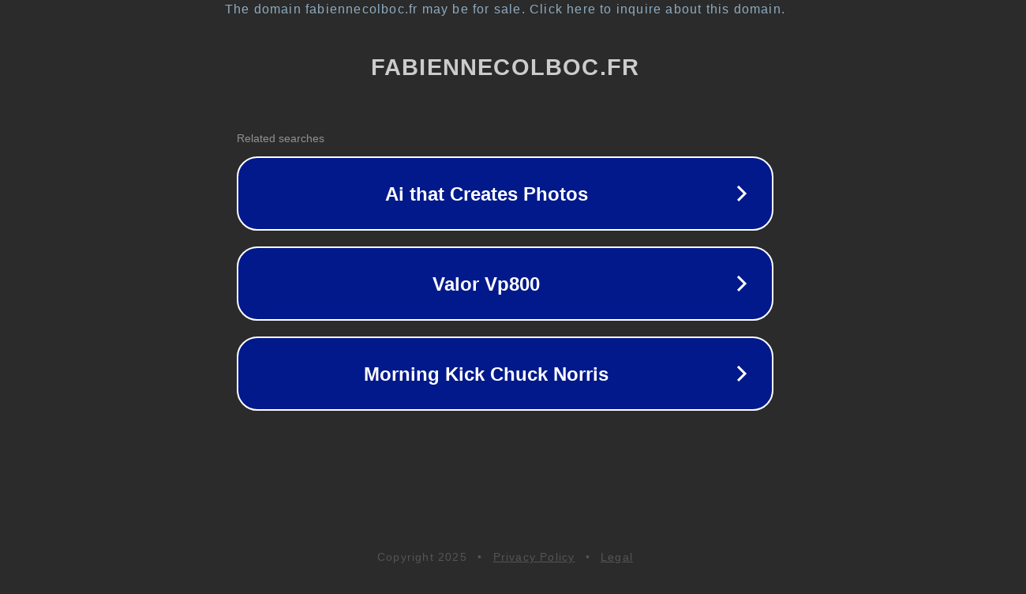

--- FILE ---
content_type: text/html; charset=utf-8
request_url: http://fabiennecolboc.fr/2017/11/03/networking-a-riche/
body_size: 1090
content:
<!doctype html>
<html data-adblockkey="MFwwDQYJKoZIhvcNAQEBBQADSwAwSAJBANDrp2lz7AOmADaN8tA50LsWcjLFyQFcb/P2Txc58oYOeILb3vBw7J6f4pamkAQVSQuqYsKx3YzdUHCvbVZvFUsCAwEAAQ==_chh3990tmTEW/GH8DbY5fHqfIbwlrRAT7xPkvJQpiCFTKKoWBEvujwinKSy0HxL3enRZ9HFL2bDMo7sCfTu8cg==" lang="en" style="background: #2B2B2B;">
<head>
    <meta charset="utf-8">
    <meta name="viewport" content="width=device-width, initial-scale=1">
    <link rel="icon" href="[data-uri]">
    <link rel="preconnect" href="https://www.google.com" crossorigin>
</head>
<body>
<div id="target" style="opacity: 0"></div>
<script>window.park = "[base64]";</script>
<script src="/byblhxbdh.js"></script>
</body>
</html>
